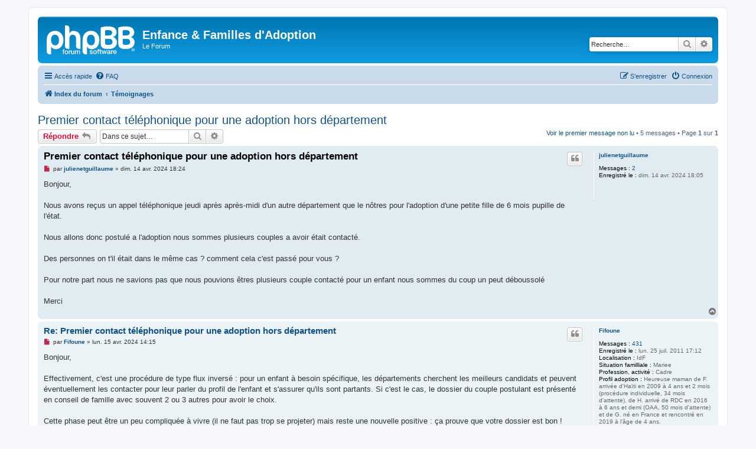

--- FILE ---
content_type: text/html; charset=UTF-8
request_url: https://forum.adoptionefa.org/viewtopic.php?t=5291
body_size: 7542
content:
<!DOCTYPE html>
<html dir="ltr" lang="fr">
<head>
<meta charset="utf-8" />
<meta http-equiv="X-UA-Compatible" content="IE=edge">
<meta name="viewport" content="width=device-width, initial-scale=1" />

<title>Premier contact téléphonique pour une adoption hors département - Enfance &amp; Familles d'Adoption</title>


	<link rel="canonical" href="https://forum.adoptionefa.org/viewtopic.php?t=5291">

<!--
	phpBB style name: prosilver
	Based on style:   prosilver (this is the default phpBB3 style)
	Original author:  Tom Beddard ( http://www.subBlue.com/ )
	Modified by:
-->

<link href="./assets/css/font-awesome.min.css?assets_version=31" rel="stylesheet">
<link href="./styles/prosilver/theme/stylesheet.css?assets_version=31" rel="stylesheet">
<link href="./styles/prosilver/theme/fr/stylesheet.css?assets_version=31" rel="stylesheet">




<!--[if lte IE 9]>
	<link href="./styles/prosilver/theme/tweaks.css?assets_version=31" rel="stylesheet">
<![endif]-->





</head>
<body id="phpbb" class="nojs notouch section-viewtopic ltr ">


<div id="wrap" class="wrap">
	<a id="top" class="top-anchor" accesskey="t"></a>
	<div id="page-header">
		<div class="headerbar" role="banner">
					<div class="inner">

			<div id="site-description" class="site-description">
		<a id="logo" class="logo" href="./index.php?sid=daedc36644362125d49050f34d1e85da" title="Index du forum">
					<span class="site_logo"></span>
				</a>
				<h1>Enfance &amp; Familles d'Adoption</h1>
				<p>Le Forum</p>
				<p class="skiplink"><a href="#start_here">Vers le contenu</a></p>
			</div>

									<div id="search-box" class="search-box search-header" role="search">
				<form action="./search.php?sid=daedc36644362125d49050f34d1e85da" method="get" id="search">
				<fieldset>
					<input name="keywords" id="keywords" type="search" maxlength="128" title="Recherche par mots-clés" class="inputbox search tiny" size="20" value="" placeholder="Recherche…" />
					<button class="button button-search" type="submit" title="Rechercher">
						<i class="icon fa-search fa-fw" aria-hidden="true"></i><span class="sr-only">Rechercher</span>
					</button>
					<a href="./search.php?sid=daedc36644362125d49050f34d1e85da" class="button button-search-end" title="Recherche avancée">
						<i class="icon fa-cog fa-fw" aria-hidden="true"></i><span class="sr-only">Recherche avancée</span>
					</a>
					<input type="hidden" name="sid" value="daedc36644362125d49050f34d1e85da" />

				</fieldset>
				</form>
			</div>
						
			</div>
					</div>
				<div class="navbar" role="navigation">
	<div class="inner">

	<ul id="nav-main" class="nav-main linklist" role="menubar">

		<li id="quick-links" class="quick-links dropdown-container responsive-menu" data-skip-responsive="true">
			<a href="#" class="dropdown-trigger">
				<i class="icon fa-bars fa-fw" aria-hidden="true"></i><span>Accès rapide</span>
			</a>
			<div class="dropdown">
				<div class="pointer"><div class="pointer-inner"></div></div>
				<ul class="dropdown-contents" role="menu">
					
											<li class="separator"></li>
																									<li>
								<a href="./search.php?search_id=unreadposts&amp;sid=daedc36644362125d49050f34d1e85da" role="menuitem">
									<i class="icon fa-file-o fa-fw icon-red" aria-hidden="true"></i><span>Messages non lus</span>
								</a>
							</li>
													<li>
								<a href="./search.php?search_id=unanswered&amp;sid=daedc36644362125d49050f34d1e85da" role="menuitem">
									<i class="icon fa-file-o fa-fw icon-gray" aria-hidden="true"></i><span>Sujets sans réponse</span>
								</a>
							</li>
							<li>
								<a href="./search.php?search_id=active_topics&amp;sid=daedc36644362125d49050f34d1e85da" role="menuitem">
									<i class="icon fa-file-o fa-fw icon-blue" aria-hidden="true"></i><span>Sujets actifs</span>
								</a>
							</li>
							<li class="separator"></li>
							<li>
								<a href="./search.php?sid=daedc36644362125d49050f34d1e85da" role="menuitem">
									<i class="icon fa-search fa-fw" aria-hidden="true"></i><span>Rechercher</span>
								</a>
							</li>
					
										<li class="separator"></li>

									</ul>
			</div>
		</li>

				<li data-skip-responsive="true">
			<a href="/app.php/help/faq?sid=daedc36644362125d49050f34d1e85da" rel="help" title="Foire aux questions (Questions posées fréquemment)" role="menuitem">
				<i class="icon fa-question-circle fa-fw" aria-hidden="true"></i><span>FAQ</span>
			</a>
		</li>
						
			<li class="rightside"  data-skip-responsive="true">
			<a href="./ucp.php?mode=login&amp;redirect=viewtopic.php%3Ft%3D5291&amp;sid=daedc36644362125d49050f34d1e85da" title="Connexion" accesskey="x" role="menuitem">
				<i class="icon fa-power-off fa-fw" aria-hidden="true"></i><span>Connexion</span>
			</a>
		</li>
					<li class="rightside" data-skip-responsive="true">
				<a href="./ucp.php?mode=register&amp;sid=daedc36644362125d49050f34d1e85da" role="menuitem">
					<i class="icon fa-pencil-square-o  fa-fw" aria-hidden="true"></i><span>S’enregistrer</span>
				</a>
			</li>
						</ul>

	<ul id="nav-breadcrumbs" class="nav-breadcrumbs linklist navlinks" role="menubar">
				
		
		<li class="breadcrumbs" itemscope itemtype="https://schema.org/BreadcrumbList">

			
							<span class="crumb" itemtype="https://schema.org/ListItem" itemprop="itemListElement" itemscope><a itemprop="item" href="./index.php?sid=daedc36644362125d49050f34d1e85da" accesskey="h" data-navbar-reference="index"><i class="icon fa-home fa-fw"></i><span itemprop="name">Index du forum</span></a><meta itemprop="position" content="1" /></span>

											
								<span class="crumb" itemtype="https://schema.org/ListItem" itemprop="itemListElement" itemscope data-forum-id="9"><a itemprop="item" href="./viewforum.php?f=9&amp;sid=daedc36644362125d49050f34d1e85da"><span itemprop="name">Témoignages</span></a><meta itemprop="position" content="2" /></span>
							
					</li>

		
					<li class="rightside responsive-search">
				<a href="./search.php?sid=daedc36644362125d49050f34d1e85da" title="Voir les options de recherche avancée" role="menuitem">
					<i class="icon fa-search fa-fw" aria-hidden="true"></i><span class="sr-only">Rechercher</span>
				</a>
			</li>
			</ul>

	</div>
</div>
	</div>

	
	<a id="start_here" class="anchor"></a>
	<div id="page-body" class="page-body" role="main">
		
		
<h2 class="topic-title"><a href="./viewtopic.php?t=5291&amp;sid=daedc36644362125d49050f34d1e85da">Premier contact téléphonique pour une adoption hors département</a></h2>
<!-- NOTE: remove the style="display: none" when you want to have the forum description on the topic body -->
<div style="display: none !important;">Vos témoignages d'adoption, heureux ou malheureux,  d'adoptant ou d'adopté.<br /></div>


<div class="action-bar bar-top">
	
			<a href="./posting.php?mode=reply&amp;t=5291&amp;sid=daedc36644362125d49050f34d1e85da" class="button" title="Répondre">
							<span>Répondre</span> <i class="icon fa-reply fa-fw" aria-hidden="true"></i>
					</a>
	
			
			<div class="search-box" role="search">
			<form method="get" id="topic-search" action="./search.php?sid=daedc36644362125d49050f34d1e85da">
			<fieldset>
				<input class="inputbox search tiny"  type="search" name="keywords" id="search_keywords" size="20" placeholder="Dans ce sujet…" />
				<button class="button button-search" type="submit" title="Rechercher">
					<i class="icon fa-search fa-fw" aria-hidden="true"></i><span class="sr-only">Rechercher</span>
				</button>
				<a href="./search.php?sid=daedc36644362125d49050f34d1e85da" class="button button-search-end" title="Recherche avancée">
					<i class="icon fa-cog fa-fw" aria-hidden="true"></i><span class="sr-only">Recherche avancée</span>
				</a>
				<input type="hidden" name="t" value="5291" />
<input type="hidden" name="sf" value="msgonly" />
<input type="hidden" name="sid" value="daedc36644362125d49050f34d1e85da" />

			</fieldset>
			</form>
		</div>
	
			<div class="pagination">
			<a href="#unread" class="mark">Voir le premier message non lu</a> &bull; 5 messages
							&bull; Page <strong>1</strong> sur <strong>1</strong>
					</div>
		</div>




				<a id="unread" class="anchor"></a>
		<div id="p21737" class="post has-profile bg2 unreadpost">
		<div class="inner">

		<dl class="postprofile" id="profile21737">
			<dt class="no-profile-rank no-avatar">
				<div class="avatar-container">
																			</div>
								<a href="./memberlist.php?mode=viewprofile&amp;u=8441&amp;sid=daedc36644362125d49050f34d1e85da" class="username">julienetguillaume</a>							</dt>

									
		<dd class="profile-posts"><strong>Messages :</strong> <a href="./search.php?author_id=8441&amp;sr=posts&amp;sid=daedc36644362125d49050f34d1e85da">2</a></dd>		<dd class="profile-joined"><strong>Enregistré le :</strong> dim. 14 avr. 2024 18:05</dd>		
		
						
						
		</dl>

		<div class="postbody">
						<div id="post_content21737">

					<h3 class="first">
						<a class="first-unread" href="./viewtopic.php?p=21737&amp;sid=daedc36644362125d49050f34d1e85da#p21737">Premier contact téléphonique pour une adoption hors département</a>
		</h3>

													<ul class="post-buttons">
																																									<li>
							<a href="./posting.php?mode=quote&amp;p=21737&amp;sid=daedc36644362125d49050f34d1e85da" title="Répondre en citant le message" class="button button-icon-only">
								<i class="icon fa-quote-left fa-fw" aria-hidden="true"></i><span class="sr-only">Citer</span>
							</a>
						</li>
														</ul>
							
						<p class="author">
									<a class="unread" href="./viewtopic.php?p=21737&amp;sid=daedc36644362125d49050f34d1e85da#p21737" title="Message non lu">
						<i class="icon fa-file fa-fw icon-red icon-md" aria-hidden="true"></i><span class="sr-only">Message non lu</span>
					</a>
								<span class="responsive-hide">par <strong><a href="./memberlist.php?mode=viewprofile&amp;u=8441&amp;sid=daedc36644362125d49050f34d1e85da" class="username">julienetguillaume</a></strong> &raquo; </span><time datetime="2024-04-14T16:24:05+00:00">dim. 14 avr. 2024 18:24</time>
			</p>
			
			
			
			
			<div class="content">Bonjour,<br>
<br>
Nous avons reçus un appel téléphonique jeudi après après-midi d'un autre département que le nôtres pour l'adoption d'une petite fille de 6 mois pupille de l'état.<br>
<br>
Nous allons donc postulé a l'adoption nous sommes plusieurs couples a avoir était contacté.<br>
<br>
Des personnes on t'il était dans le même cas ? comment cela c'est passé pour vous ? <br>
<br>
Pour notre part nous ne savions pas que nous pouvions êtres plusieurs couple contacté pour un enfant nous sommes du coup un peut déboussolé <br>
<br>
Merci</div>

			
			
									
						
										
						</div>

		</div>

				<div class="back2top">
						<a href="#top" class="top" title="Haut">
				<i class="icon fa-chevron-circle-up fa-fw icon-gray" aria-hidden="true"></i>
				<span class="sr-only">Haut</span>
			</a>
					</div>
		
		</div>
	</div>

				<div id="p21740" class="post has-profile bg1 unreadpost">
		<div class="inner">

		<dl class="postprofile" id="profile21740">
			<dt class="no-profile-rank no-avatar">
				<div class="avatar-container">
																			</div>
								<a href="./memberlist.php?mode=viewprofile&amp;u=2649&amp;sid=daedc36644362125d49050f34d1e85da" class="username">Fifoune</a>							</dt>

									
		<dd class="profile-posts"><strong>Messages :</strong> <a href="./search.php?author_id=2649&amp;sr=posts&amp;sid=daedc36644362125d49050f34d1e85da">431</a></dd>		<dd class="profile-joined"><strong>Enregistré le :</strong> lun. 25 juil. 2011 17:12</dd>		
		
											<dd class="profile-custom-field profile-localisation"><strong>Localisation :</strong> IdF</dd>
												<dd class="profile-custom-field profile-etatcivil"><strong>Situation familliale :</strong> Mariee</dd>
												<dd class="profile-custom-field profile-profession"><strong>Profession, activité :</strong> Cadre</dd>
												<dd class="profile-custom-field profile-adoption"><strong>Profil adoption :</strong> Heureuse maman de F. arrivée d'Haïti en 2009 à 4 ans et 2 mois (procédure individuelle, 34 mois d'attente), de H. arrivé de RDC en 2016 à 6 ans et demi (OAA, 50 mois d'attente) et de G. né en France et rencontré en 2019 à l'âge de 4 ans.</dd>
												<dd class="profile-custom-field profile-emailpersonnel"><strong>emailpersonnel :</strong> <!-- e --><a href="mailto:delphine.francou@gmail.com">delphine.francou@gmail.com</a><!-- e --></dd>
							
						
		</dl>

		<div class="postbody">
						<div id="post_content21740">

					<h3 >
						<a href="./viewtopic.php?p=21740&amp;sid=daedc36644362125d49050f34d1e85da#p21740">Re: Premier contact téléphonique pour une adoption hors département</a>
		</h3>

													<ul class="post-buttons">
																																									<li>
							<a href="./posting.php?mode=quote&amp;p=21740&amp;sid=daedc36644362125d49050f34d1e85da" title="Répondre en citant le message" class="button button-icon-only">
								<i class="icon fa-quote-left fa-fw" aria-hidden="true"></i><span class="sr-only">Citer</span>
							</a>
						</li>
														</ul>
							
						<p class="author">
									<a class="unread" href="./viewtopic.php?p=21740&amp;sid=daedc36644362125d49050f34d1e85da#p21740" title="Message non lu">
						<i class="icon fa-file fa-fw icon-red icon-md" aria-hidden="true"></i><span class="sr-only">Message non lu</span>
					</a>
								<span class="responsive-hide">par <strong><a href="./memberlist.php?mode=viewprofile&amp;u=2649&amp;sid=daedc36644362125d49050f34d1e85da" class="username">Fifoune</a></strong> &raquo; </span><time datetime="2024-04-15T12:15:06+00:00">lun. 15 avr. 2024 14:15</time>
			</p>
			
			
			
			
			<div class="content">Bonjour,<br>
<br>
Effectivement, c'est une procédure de type flux inversé : pour un enfant à besoin spécifique, les départements cherchent les meilleurs candidats et peuvent éventuellement les contacter pour leur parler du profil de l'enfant et s'assurer qu'ils sont partants. Si c'est le cas, le dossier du couple postulant est présenté en conseil de famille avec souvent 2 ou 3 autres pour avoir le choix.<br>
<br>
Cette phase peut être un peu compliquée à vivre (il ne faut pas trop se projeter) mais reste une nouvelle positive : ça prouve que votre dossier est bon !<br>
<br>
Je croise les doigts pour vous !<br>
<br>
delphine</div>

			
			
									
						
							<div id="sig21740" class="signature">Delphine (47 ans) maman d'une puce de 19 ans (Haïti, 2009), d'un grand gars de 15 ans (RDC, 2016), et d'un mini gars de 10 ans (France, 2019).</div>			
						</div>

		</div>

				<div class="back2top">
						<a href="#top" class="top" title="Haut">
				<i class="icon fa-chevron-circle-up fa-fw icon-gray" aria-hidden="true"></i>
				<span class="sr-only">Haut</span>
			</a>
					</div>
		
		</div>
	</div>

				<div id="p21745" class="post has-profile bg2 unreadpost">
		<div class="inner">

		<dl class="postprofile" id="profile21745">
			<dt class="has-profile-rank no-avatar">
				<div class="avatar-container">
																			</div>
								<a href="./memberlist.php?mode=viewprofile&amp;u=71&amp;sid=daedc36644362125d49050f34d1e85da" style="color: #336699;" class="username-coloured">Patricia01</a>							</dt>

						<dd class="profile-rank">Administrateur du site</dd>			
		<dd class="profile-posts"><strong>Messages :</strong> <a href="./search.php?author_id=71&amp;sr=posts&amp;sid=daedc36644362125d49050f34d1e85da">1376</a></dd>		<dd class="profile-joined"><strong>Enregistré le :</strong> jeu. 29 mai 2008 22:36</dd>		
		
											<dd class="profile-custom-field profile-localisation"><strong>Localisation :</strong> département de l'Ain</dd>
												<dd class="profile-custom-field profile-etatcivil"><strong>Situation familliale :</strong> Mariée, 2 enfants (adoptées)</dd>
												<dd class="profile-custom-field profile-profession"><strong>Profession, activité :</strong> enseignante</dd>
												<dd class="profile-custom-field profile-adoption"><strong>Profil adoption :</strong> Maman de deux adorables puces : l'une de 17 ans, arrivée d'Ethiopie à l'âge de 15 mois 1/2 via Passerelle, et l'autre, 14 ans, arrivée du Vietnam via Médecins du Monde en avril 2010 (chacune avec leur particularité : TDAH-dyspraxie-dysphasie pour la grande, hép B pour la petite) ; membre active EFA01</dd>
												<dd class="profile-custom-field profile-emailpersonnel"><strong>emailpersonnel :</strong> <!-- e --><a href="mailto:patphil01@yahoo.fr">patphil01@yahoo.fr</a><!-- e --></dd>
							
						
		</dl>

		<div class="postbody">
						<div id="post_content21745">

					<h3 >
						<a href="./viewtopic.php?p=21745&amp;sid=daedc36644362125d49050f34d1e85da#p21745">Re: Premier contact téléphonique pour une adoption hors département</a>
		</h3>

													<ul class="post-buttons">
																																									<li>
							<a href="./posting.php?mode=quote&amp;p=21745&amp;sid=daedc36644362125d49050f34d1e85da" title="Répondre en citant le message" class="button button-icon-only">
								<i class="icon fa-quote-left fa-fw" aria-hidden="true"></i><span class="sr-only">Citer</span>
							</a>
						</li>
														</ul>
							
						<p class="author">
									<a class="unread" href="./viewtopic.php?p=21745&amp;sid=daedc36644362125d49050f34d1e85da#p21745" title="Message non lu">
						<i class="icon fa-file fa-fw icon-red icon-md" aria-hidden="true"></i><span class="sr-only">Message non lu</span>
					</a>
								<span class="responsive-hide">par <strong><a href="./memberlist.php?mode=viewprofile&amp;u=71&amp;sid=daedc36644362125d49050f34d1e85da" style="color: #336699;" class="username-coloured">Patricia01</a></strong> &raquo; </span><time datetime="2024-04-19T20:03:42+00:00">ven. 19 avr. 2024 22:03</time>
			</p>
			
			
			
			
			<div class="content">Pour compléter : il y a toujours (ou presque) plusieurs dossiers présentés en conseil de famille (s'il n'y en a qu'un c'est vraiment que les services sociaux ne trouvent pas de candidat pour le profil particulier de l'enfant).<br>
Et donc, lorsque vous êtes présenté au conseil de famille, vous n'avez qu'une chance sur 3 ou 4 ou 5 (selon les habitudes locales) d'être choisi.<br>
La plupart du temps, lorsque ça se fait de façon interne à votre département, vous ignorez que votre dossier est présenté en conseil de famille, ce qui évite toute frustration. Mais lorsque vous avez un projet particulièrement ouvert qui intéresse d'autres départements, vous êtes au courant... mais ça peut ne pas aboutir.<br>
Bon courage pour l'attente ! C'est une bonne chose d'avoir été sélectionné, ça prouve que votre dossier est plutôt intéressant !</div>

			
			
									
						
							<div id="sig21745" class="signature">Patricia, maman de deux grandes filles chocolat et miel (Ethiopie/Vietnam) de 17 et 13 ans, arrivées à 1 an</div>			
						</div>

		</div>

				<div class="back2top">
						<a href="#top" class="top" title="Haut">
				<i class="icon fa-chevron-circle-up fa-fw icon-gray" aria-hidden="true"></i>
				<span class="sr-only">Haut</span>
			</a>
					</div>
		
		</div>
	</div>

				<div id="p21772" class="post has-profile bg1 unreadpost">
		<div class="inner">

		<dl class="postprofile" id="profile21772">
			<dt class="no-profile-rank no-avatar">
				<div class="avatar-container">
																			</div>
								<a href="./memberlist.php?mode=viewprofile&amp;u=8441&amp;sid=daedc36644362125d49050f34d1e85da" class="username">julienetguillaume</a>							</dt>

									
		<dd class="profile-posts"><strong>Messages :</strong> <a href="./search.php?author_id=8441&amp;sr=posts&amp;sid=daedc36644362125d49050f34d1e85da">2</a></dd>		<dd class="profile-joined"><strong>Enregistré le :</strong> dim. 14 avr. 2024 18:05</dd>		
		
						
						
		</dl>

		<div class="postbody">
						<div id="post_content21772">

					<h3 >
						<a href="./viewtopic.php?p=21772&amp;sid=daedc36644362125d49050f34d1e85da#p21772">Re: Premier contact téléphonique pour une adoption hors département</a>
		</h3>

													<ul class="post-buttons">
																																									<li>
							<a href="./posting.php?mode=quote&amp;p=21772&amp;sid=daedc36644362125d49050f34d1e85da" title="Répondre en citant le message" class="button button-icon-only">
								<i class="icon fa-quote-left fa-fw" aria-hidden="true"></i><span class="sr-only">Citer</span>
							</a>
						</li>
														</ul>
							
						<p class="author">
									<a class="unread" href="./viewtopic.php?p=21772&amp;sid=daedc36644362125d49050f34d1e85da#p21772" title="Message non lu">
						<i class="icon fa-file fa-fw icon-red icon-md" aria-hidden="true"></i><span class="sr-only">Message non lu</span>
					</a>
								<span class="responsive-hide">par <strong><a href="./memberlist.php?mode=viewprofile&amp;u=8441&amp;sid=daedc36644362125d49050f34d1e85da" class="username">julienetguillaume</a></strong> &raquo; </span><time datetime="2024-05-08T18:40:16+00:00">mer. 8 mai 2024 20:40</time>
			</p>
			
			
			
			
			<div class="content">Bonsoir, <br>
Merci pour les deux réponses <br>
<br>
Nous avons eu un rendez vous téléphonique suivi le lendemain d’un rendez-vous physique avec l’équipe de l’autre département (voisin au notre) <br>
<br>
L’entretien c’est bien passé on nous a juste demandé à faire inscrire une mention spécifique sur notre notice que notre département a accepté et qui passera en revue à la fin du mois <br>
<br>
Nous sommes maintenant dans l’attente de savoir à quel moment allons nous devoir envoyer notre lettre ainsi que des photos pour le conseil de famille <br>
<br>
Que c’est long d’attendre <img class="smilies" src="./images/smilies/icon_e_smile.gif" width="15" height="17" alt=":)" title="Sourire"> <br>
<br>
Nous ils nous ont dit que justement il fallait se projeter mais on est quand même effrayer à l’idée que notre dossier ne passe pas, même si notre département est plutôt confiant <br>
On se projette à fond même si l’idée de ne pas êtres les sélectionnés trône au dessus de nos têtes</div>

			
			
									
						
										
						</div>

		</div>

				<div class="back2top">
						<a href="#top" class="top" title="Haut">
				<i class="icon fa-chevron-circle-up fa-fw icon-gray" aria-hidden="true"></i>
				<span class="sr-only">Haut</span>
			</a>
					</div>
		
		</div>
	</div>

				<div id="p22600" class="post has-profile bg2 unreadpost">
		<div class="inner">

		<dl class="postprofile" id="profile22600">
			<dt class="no-profile-rank no-avatar">
				<div class="avatar-container">
																			</div>
								<a href="./memberlist.php?mode=viewprofile&amp;u=11749&amp;sid=daedc36644362125d49050f34d1e85da" class="username">Ju+B</a>							</dt>

									
		<dd class="profile-posts"><strong>Messages :</strong> <a href="./search.php?author_id=11749&amp;sr=posts&amp;sid=daedc36644362125d49050f34d1e85da">2</a></dd>		<dd class="profile-joined"><strong>Enregistré le :</strong> mar. 27 mai 2025 21:04</dd>		
		
						
						
		</dl>

		<div class="postbody">
						<div id="post_content22600">

					<h3 >
						<a href="./viewtopic.php?p=22600&amp;sid=daedc36644362125d49050f34d1e85da#p22600">Re: Premier contact téléphonique pour une adoption hors département</a>
		</h3>

													<ul class="post-buttons">
																																									<li>
							<a href="./posting.php?mode=quote&amp;p=22600&amp;sid=daedc36644362125d49050f34d1e85da" title="Répondre en citant le message" class="button button-icon-only">
								<i class="icon fa-quote-left fa-fw" aria-hidden="true"></i><span class="sr-only">Citer</span>
							</a>
						</li>
														</ul>
							
						<p class="author">
									<a class="unread" href="./viewtopic.php?p=22600&amp;sid=daedc36644362125d49050f34d1e85da#p22600" title="Message non lu">
						<i class="icon fa-file fa-fw icon-red icon-md" aria-hidden="true"></i><span class="sr-only">Message non lu</span>
					</a>
								<span class="responsive-hide">par <strong><a href="./memberlist.php?mode=viewprofile&amp;u=11749&amp;sid=daedc36644362125d49050f34d1e85da" class="username">Ju+B</a></strong> &raquo; </span><time datetime="2025-05-28T17:08:25+00:00">mer. 28 mai 2025 19:08</time>
			</p>
			
			
			
			
			<div class="content">Bonjour, je tombe sur votre message qui date d’un an, alors que nous sommes exactement dans la même situation. Contactés par un département limitrophe pour un enfant de moins de un an, nous devons les rencontrer dans un mois. J’ai un peu de mal à vivre cette attente car ils ne nous ont rien dit de l’enfant. <br>
Comment ça s’est passé pour vous ? Est-ce que ça a été concluant ? <br>
Merci</div>

			
			
									
						
										
						</div>

		</div>

				<div class="back2top">
						<a href="#top" class="top" title="Haut">
				<i class="icon fa-chevron-circle-up fa-fw icon-gray" aria-hidden="true"></i>
				<span class="sr-only">Haut</span>
			</a>
					</div>
		
		</div>
	</div>

	

	<div class="action-bar bar-bottom">
	
			<a href="./posting.php?mode=reply&amp;t=5291&amp;sid=daedc36644362125d49050f34d1e85da" class="button" title="Répondre">
							<span>Répondre</span> <i class="icon fa-reply fa-fw" aria-hidden="true"></i>
					</a>
		
	
			<form method="post" action="./viewtopic.php?t=5291&amp;sid=daedc36644362125d49050f34d1e85da">
		<div class="dropdown-container dropdown-container-left dropdown-button-control sort-tools">
	<span title="Options d’affichage et de tri" class="button button-secondary dropdown-trigger dropdown-select">
		<i class="icon fa-sort-amount-asc fa-fw" aria-hidden="true"></i>
		<span class="caret"><i class="icon fa-sort-down fa-fw" aria-hidden="true"></i></span>
	</span>
	<div class="dropdown hidden">
		<div class="pointer"><div class="pointer-inner"></div></div>
		<div class="dropdown-contents">
			<fieldset class="display-options">
							<label>Afficher : <select name="st" id="st"><option value="0" selected="selected">Tous</option><option value="1">1 jour</option><option value="7">7 jours</option><option value="14">2 semaines</option><option value="30">1 mois</option><option value="90">3 mois</option><option value="180">6 mois</option><option value="365">1 an</option></select></label>
								<label>Trier par : <select name="sk" id="sk"><option value="a">Auteur</option><option value="t" selected="selected">Date</option><option value="s">Sujet</option></select></label>
				<label>Ordre : <select name="sd" id="sd"><option value="a" selected="selected">Croissant</option><option value="d">Décroissant</option></select></label>
								<hr class="dashed" />
				<input type="submit" class="button2" name="sort" value="Aller" />
						</fieldset>
		</div>
	</div>
</div>
		</form>
	
	
	
			<div class="pagination">
			5 messages
							&bull; Page <strong>1</strong> sur <strong>1</strong>
					</div>
	</div>


<div class="action-bar actions-jump">
		<p class="jumpbox-return">
		<a href="./viewforum.php?f=9&amp;sid=daedc36644362125d49050f34d1e85da" class="left-box arrow-left" accesskey="r">
			<i class="icon fa-angle-left fa-fw icon-black" aria-hidden="true"></i><span>Retourner vers « Témoignages »</span>
		</a>
	</p>
	
		<div class="jumpbox dropdown-container dropdown-container-right dropdown-up dropdown-left dropdown-button-control" id="jumpbox">
			<span title="Aller à" class="button button-secondary dropdown-trigger dropdown-select">
				<span>Aller à</span>
				<span class="caret"><i class="icon fa-sort-down fa-fw" aria-hidden="true"></i></span>
			</span>
		<div class="dropdown">
			<div class="pointer"><div class="pointer-inner"></div></div>
			<ul class="dropdown-contents">
																				<li><a href="./viewforum.php?f=6&amp;sid=daedc36644362125d49050f34d1e85da" class="jumpbox-forum-link"> <span> Forum principal</span></a></li>
																<li><a href="./viewforum.php?f=15&amp;sid=daedc36644362125d49050f34d1e85da" class="jumpbox-forum-link"> <span> Agrément</span></a></li>
																<li><a href="./viewforum.php?f=4&amp;sid=daedc36644362125d49050f34d1e85da" class="jumpbox-forum-link"> <span> Procédures d'adoption</span></a></li>
																<li><a href="./viewforum.php?f=12&amp;sid=daedc36644362125d49050f34d1e85da" class="jumpbox-forum-link"> <span> Enfants à Besoins Spécifiques</span></a></li>
																<li><a href="./viewforum.php?f=7&amp;sid=daedc36644362125d49050f34d1e85da" class="jumpbox-forum-link"> <span> Pays</span></a></li>
																<li><a href="./viewforum.php?f=13&amp;sid=daedc36644362125d49050f34d1e85da" class="jumpbox-forum-link"> <span> Nos enfants au quotidien</span></a></li>
																<li><a href="./viewforum.php?f=9&amp;sid=daedc36644362125d49050f34d1e85da" class="jumpbox-forum-link"> <span> Témoignages</span></a></li>
																<li><a href="./viewforum.php?f=11&amp;sid=daedc36644362125d49050f34d1e85da" class="jumpbox-forum-link"> <span> Annonces</span></a></li>
																<li><a href="./viewforum.php?f=16&amp;sid=daedc36644362125d49050f34d1e85da" class="jumpbox-forum-link"> <span> Présentation des membres</span></a></li>
																<li><a href="./viewforum.php?f=5&amp;sid=daedc36644362125d49050f34d1e85da" class="jumpbox-forum-link"> <span> Journalistes - Etudiants</span></a></li>
																<li><a href="./viewforum.php?f=8&amp;sid=daedc36644362125d49050f34d1e85da" class="jumpbox-forum-link"> <span> Aide forum</span></a></li>
											</ul>
		</div>
	</div>

	</div>



			</div>


<div id="page-footer" class="page-footer" role="contentinfo">
	<div class="navbar" role="navigation">
	<div class="inner">

	<ul id="nav-footer" class="nav-footer linklist" role="menubar">
		<li class="breadcrumbs">
									<span class="crumb"><a href="./index.php?sid=daedc36644362125d49050f34d1e85da" data-navbar-reference="index"><i class="icon fa-home fa-fw" aria-hidden="true"></i><span>Index du forum</span></a></span>					</li>
		
				<li class="rightside">Heures au format <span title="UTC+2">UTC+02:00</span></li>
							<li class="rightside">
				<a href="./ucp.php?mode=delete_cookies&amp;sid=daedc36644362125d49050f34d1e85da" data-ajax="true" data-refresh="true" role="menuitem">
					<i class="icon fa-trash fa-fw" aria-hidden="true"></i><span>Supprimer les cookies</span>
				</a>
			</li>
																<li class="rightside" data-last-responsive="true">
				<a href="./memberlist.php?mode=contactadmin&amp;sid=daedc36644362125d49050f34d1e85da" role="menuitem">
					<i class="icon fa-envelope fa-fw" aria-hidden="true"></i><span>Nous contacter</span>
				</a>
			</li>
			</ul>

	</div>
</div>

	<div class="copyright">
				<p class="footer-row">
			<span class="footer-copyright">Développé par <a href="https://www.phpbb.com/">phpBB</a>&reg; Forum Software &copy; phpBB Limited</span>
		</p>
				<p class="footer-row">
			<span class="footer-copyright">Traduit par <a href="https://www.phpbb-fr.com">phpBB-fr.com</a></span>
		</p>
						<p class="footer-row" role="menu">
			<a class="footer-link" href="./ucp.php?mode=privacy&amp;sid=daedc36644362125d49050f34d1e85da" title="Confidentialité" role="menuitem">
				<span class="footer-link-text">Confidentialité</span>
			</a>
			|
			<a class="footer-link" href="./ucp.php?mode=terms&amp;sid=daedc36644362125d49050f34d1e85da" title="Conditions" role="menuitem">
				<span class="footer-link-text">Conditions</span>
			</a>
		</p>
					</div>

	<div id="darkenwrapper" class="darkenwrapper" data-ajax-error-title="Erreur AJAX" data-ajax-error-text="Quelque chose s’est mal passé lors du traitement de votre demande." data-ajax-error-text-abort="Requête annulée par l’utilisateur." data-ajax-error-text-timeout="Votre demande a expiré. Essayez à nouveau." data-ajax-error-text-parsererror="Quelque chose s’est mal passé lors du traitement de votre demande et le serveur a renvoyé une réponse invalide.">
		<div id="darken" class="darken">&nbsp;</div>
	</div>

	<div id="phpbb_alert" class="phpbb_alert" data-l-err="Erreur" data-l-timeout-processing-req="Délai d’attente de la demande dépassé.">
		<a href="#" class="alert_close">
			<i class="icon fa-times-circle fa-fw" aria-hidden="true"></i>
		</a>
		<h3 class="alert_title">&nbsp;</h3><p class="alert_text"></p>
	</div>
	<div id="phpbb_confirm" class="phpbb_alert">
		<a href="#" class="alert_close">
			<i class="icon fa-times-circle fa-fw" aria-hidden="true"></i>
		</a>
		<div class="alert_text"></div>
	</div>
</div>

</div>

<div>
	<a id="bottom" class="anchor" accesskey="z"></a>
	</div>

<script src="./assets/javascript/jquery-3.6.0.min.js?assets_version=31"></script>
<script src="./assets/javascript/core.js?assets_version=31"></script>


<script>
(function($) {  // Avoid conflicts with other libraries

'use strict';

	phpbb.addAjaxCallback('reporttosfs', function(data) {
		if (data.postid !== "undefined") {
			$('#sfs' + data.postid).hide();
			phpbb.closeDarkenWrapper(5000);
		}
	});

})(jQuery);
</script>
<script src="./styles/prosilver/template/forum_fn.js?assets_version=31"></script>
<script src="./styles/prosilver/template/ajax.js?assets_version=31"></script>



</body>
</html>
